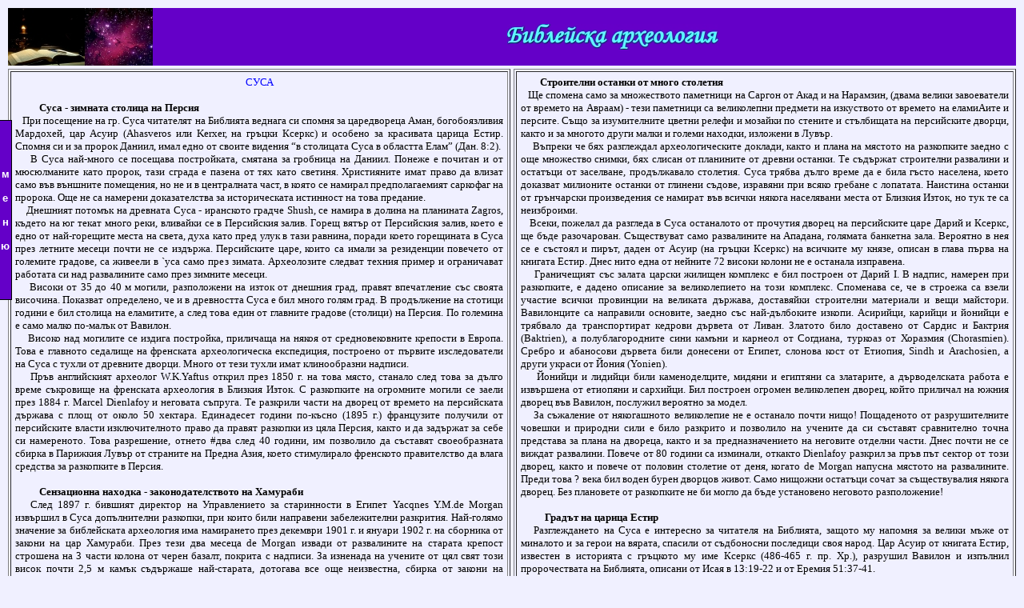

--- FILE ---
content_type: text/html
request_url: http://bgbible.sdabg.net/arheolog/a-17.htm
body_size: 17053
content:
<html>

<head>
<meta http-equiv="Content-Type" content="text/html; charset=windows-1251">
<script language="JavaScript" type="text/javascript" src="../verse/verse.js"></script>

<style Type="TEXT/CSS">
.stih{
font-family : "Verdana", Times, serif;
	text-align : justify;
	color : #070269;
	margin-left : 5px;
	margin-right : 5px;
}
	</style>
<style TYPE="text/css">
  <!-- A {text-decoration: none; color: #0000FF}
       A:hover {text-decoration: underline; color: #CC0033} -->
 </style>
<style>
body{
overflow-x:hidden;
overflow-y:scroll;
}
</style>
<title>Град Суса</title>
<style>
<!--

#ssm2 A {
	color:black;
	text-decoration:none; 
	font-size:12;
	font-family:verdana;
	}

#ssm2 A:hover {
	color:red;
	 }


-->
</style>
<script language="javascript1.2" src="../main.js"></script>
</head>

<body onload="init()" text="#000000" bgcolor="#F0F0FF" vlink="#0000FF">
<script language="javascript1.2" src="../menu-1.js"></script>


<table border="0" width="100%" cellspacing="0" cellpadding="2">
  <tr>
    <td width="100%"><table border="0" width="100%" bgcolor="#6400C8" cellspacing="0" cellpadding="0">
      <tr>
        <td width="20%" valign="middle" align="center"><p align="left"><img src="../logo/logo.jpg" WIDTH="181" HEIGHT="72"></td>
        <td width="80%" valign="middle" align="center"><p align="center"><img src="../logo/text-5.jpg" alt="text-5.jpg (12546 bytes)" WIDTH="264" HEIGHT="32"></td>
      </tr>
    </table>
    </td>
  </tr>
</table>

<table border="0" width="100%" cellspacing="0" cellpadding="0">
  <tr>
    <td width="50%" valign="top" align="center"><table border="0" width="100%" cellspacing="0" cellpadding="2">
      <tr>
        <td width="100%"><table border="1" width="100%">
          <tr>
            <td width="100%"><table border="0" width="100%" cellspacing="0" cellpadding="4">
              <tr>
                <td width="100%"><font face="Times New Roman"><p ALIGN="CENTER"></font><font color="#0000FF" face="Verdana" size="2">СУСА</font></p>
                <p ALIGN="JUSTIFY"><font face="Verdana" size="2"><strong>&nbsp;&nbsp;&nbsp;&nbsp;&nbsp;&nbsp;&nbsp;&nbsp;&nbsp;
                Суса - зимната столица на Персия<br>
                </strong>&nbsp;&nbsp; При посещение на гр. Суса читателят
                на Библията веднага си спомня за царедвореца
                Аман, богобоязливия Мардохей, цар Асуир (Ahasveros или
                Kerxer, на гръцки Ксеркс) и особено за красивата
                царица Естир. Спомня си и за пророк Даниил, имал
                едно от своите видения “в столицата Суса в
                областта Елам” (Дан. 8:2).<br>
                &nbsp;&nbsp;&nbsp; В Суса най-много се посещава
                постройката, смятана за гробница на Даниил.
                Понеже е почитан и от мюсюлманите като пророк,
                тази сграда е пазена от тях като светиня.
                Християните имат право да влизат само във
                външните помещения, но не и в централната част, в
                която се намирал предполагаемият саркофаг на
                пророка. Още не са намерени доказателства за
                историческата истинност на това предание.<br>
                &nbsp;&nbsp;&nbsp; Днешният потомък на древната Суса -
                иранското градче Shush, се намира в долина на
                планината Zagros, където на юг текат много реки,
                вливайки се в Персийския залив. Горещ вятър от
                Персийския залив, което е едно от най-горещите
                места на света, духа като пред улук в тази
                равнина, поради което горещината в Суса през
                летните месеци почти не се издържа. Персийските
                царе, които са имали за резиденции повечето от
                големите градове, са живеели в `уса само през
                зимата. Археолозите следват техния пример и
                ограничават работата си над развалините само
                през зимните месеци.<br>
                &nbsp;&nbsp;&nbsp; Високи от 35 до 40 м могили, разположени
                на изток от днешния град, правят впечатление със
                своята височина. Показват определено, че и в
                древността Суса е бил много голям град. В
                продължение на стотици години е бил столица на
                еламитите, а след това един от главните градове
                (столици) на Персия. По големина е само малко
                по-малък от Вавилон.<br>
                &nbsp;&nbsp;&nbsp; Високо над могилите се издига
                постройка, приличаща на някоя от средновековните
                крепости в Европа. Това е главното седалище на
                френската археологическа експедиция, построено
                от първите изследователи на Суса с тухли от
                древните дворци. Много от тези тухли имат
                клинообразни надписи.<br>
                &nbsp;&nbsp;&nbsp; Пръв английският археолог W.K.Yaftus
                открил през 1850 г. на това място, станало след това
                за дълго време съкровище на френската археология
                в Близкия Изток. С разкопките на огромните могили
                се заели през 1884 г. Marcel Dienlafoy и неговата съпруга.
                Те разкрили части на дворец от времето на
                персийската държава с площ от около 50 хектара.
                Единадесет години по-късно (1895 г.) французите
                получили от персийските власти изключителното
                право да правят разкопки из цяла Персия, както и
                да задържат за себе си намереното. Това
                разрешение, отнето #два след 40 години, им
                позволило да съставят своеобразната сбирка в
                Парижкия Лувър от страните на Предна Азия, което
                стимулирало френското правителство да влага
                средства за разкопките в Персия.</font></p>
                <p ALIGN="JUSTIFY"><font face="Verdana" size="2"><strong>&nbsp;&nbsp;&nbsp;&nbsp;&nbsp;&nbsp;&nbsp;&nbsp;&nbsp;
                Сензационна находка - законодателството на
                Хамураби<br>
                </strong>&nbsp;&nbsp; След 1897 г. бившият директор на
                Управлението за старинности в Египет Yacqnes Y.M.de Morgan
                извършил в Суса допълнителни разкопки, при които
                били направени забележителни разкрития.
                Най-голямо значение за библейската археология
                има намирането през декември 1901 г. и януари 1902 г.
                на сборника от закони на цар Хамураби. През тези
                два месеца de Morgan извади от развалините на старата
                крепост строшена на 3 части колона от черен
                базалт, покрита с надписи. За изненада на учените
                от цял свят този висок почти 2,5 м камък съдържаше
                най-старата, дотогава все още неизвестна, сбирка
                от закони на прочутия вавилонски цар Хамураби,
                владеел Месопотамия през първата половина на
                второто хилядолетие пр. Хр.<br>
                &nbsp;&nbsp;&nbsp; Само малцина учени преди това вярваха,
                че в такова далечно време е имало закони в
                истинския смисъл на тази дума, и то във вид на
                Кодекс. Повечето твърдяха, че закони, като
                съдържащите се в 5-те книги на Мойсей, не могат да
                имат своя произход от времето на Мойсей.
                Намирането на Кодекса на Хамураби отне на тези
                извънредно критични учени силният им аргумент
                против Мойсей, съставителят на Петокнижието
                (първите 5 книги на Библията).<br>
                &nbsp;&nbsp;&nbsp; Понеже датираха от времето на
                патриарсите, законите на Хамураби хвърляха
                светлина не само върху тяхната патриархална
                история, но и доказаха, че първата книга на Мойсей
                описва достоверно времената на родовите
                отношения, на които е посветена. Следователно
                авторът на Битие е познавал това, за което ни
                докладва.<br>
                &nbsp;&nbsp;&nbsp; Каменната колона на Хамураби
                първоначално е имала своето седалище във
                Вавилон. Тя е трябвало да информира всеки
                гражданин, призоваван на съд, за неговото правно
                положение. Когато еламитите завладели Вавилон,
                те пренесли тази колона заедно с други каменни
                паметници в тяхната столица Суса. По-късно и Суса
                споделила участта на Вавилон. При нейното
                завземане колоната била начупена и забравена под
                развалините на крепостта, докато археолозите я
                извадиха отново на бял свят. Когато Мардохей е
                бил служител в двореца на Суса и Естир е живяла в
                него (двореца), прочутата колона на Хамураби вече
                е била затрупана.</font></p>
                <p ALIGN="center"><font face="Verdana" size="2"><a href="#top">&lt; горе &gt;</a></font></td>
              </tr>
            </table>
            </td>
          </tr>
        </table>
        </td>
      </tr>
    </table>
    </td>
    <td width="50%" valign="top" align="center"><table border="0" width="100%" cellspacing="0" cellpadding="2">
      <tr>
        <td width="100%"><table border="1" width="100%">
          <tr>
            <td width="100%"><table border="0" width="100%" cellspacing="0" cellpadding="4">
              <tr>
                <td width="100%"><p ALIGN="JUSTIFY"><font face="Verdana" size="2"><strong>&nbsp;&nbsp;&nbsp;&nbsp;&nbsp;&nbsp;&nbsp;
                Строителни останки от много столетия<br>
                </strong>&nbsp;&nbsp; Ще спомена само за множеството
                паметници на Саргон от Акад и на Нарамзин, (двама
                велики завоеватели от времето на Авраам) - тези
                паметници са великолепни предмети на изкуството
                от времето на еламиAите и персите. Също за
                изумителните цветни релефи и мозайки по стените
                и стълбищата на персийските дворци, както и за
                многото други малки и големи находки, изложени в
                Лувър.<br>
                &nbsp;&nbsp;&nbsp; Въпреки че бях разглеждал
                археологическите доклади, както и плана на
                мястото на разкопките заедно с още множество
                снимки, бях слисан от планините от древни
                останки. Те съдържат строителни развалини и
                остатъци от заселване, продължавало столетия.
                Суса трябва дълго време да е била гъсто населена,
                което доказват милионите останки от глинени
                съдове, изравяни при всяко гребане с лопатата.
                Наистина останки от грънчарски произведения се
                намират във всички някога населявани места от
                Близкия Изток, но тук те са неизброими.&nbsp;<br>
                &nbsp;&nbsp; Всеки, пожелал да разгледа в Суса
                останалото от прочутия дворец на персийските
                царе Дарий и Ксеркс, ще бъде разочарован.
                Съществуват само развалините на Ападана,
                голямата банкетна зала. Вероятно в нея се е
                състоял и пирът, даден от Асуир (на гръцки Ксеркс)
                на всичките му князе, описан в глава първа на
                книгата Естир. Днес нито една от нейните 72 високи
                колони не е останала изправена.<br>
                &nbsp;&nbsp;&nbsp; Граничещият със залата царски жилищен
                комплекс е бил построен от Дарий I. В надпис,
                намерен при разкопките, е дадено описание за
                великолепието на този комплекс. Споменава се, че
                в строежа са взели участие всички провинции на
                великата държава, доставяйки строителни
                материали и вещи майстори. Вавилонците са
                направили основите, заедно със най-дълбоките
                изкопи. Асирийци, карийци и йонийци е трябвало да
                транспортират кедрови дървета от Ливан. Златото
                било доставено от Сардис и Бактрия (Baktrien), а
                полублагородните сини камъни и карнеол от
                Согдиана, туркоаз от Хоразмия (Chorasmien). Сребро и
                абаносови дървета били донесени от Египет,
                слонова кост от Етиопия, Sindh и Arachosien, а други
                украси от Йония (Yonien).<br>
                &nbsp;&nbsp;&nbsp; Йонийци и лидийци били каменоделците,
                мидяни и египтяни са златарите, а дърводелската
                работа е извършена от етиопяни и сархийци. Бил
                построен огромен великолепен дворец, който
                приличал на южния дворец във Вавилон, послужил
                вероятно за модел.<br>
                &nbsp;&nbsp;&nbsp; За съжаление от някогашното
                великолепие не е останало почти нищо! Пощаденото
                от разрушителните човешки и природни сили е било
                разкрито и позволило на учените да си съставят
                сравнително точна представа за плана на двореца,
                както и за предназначението на неговите отделни
                части. Днес почти не се виждат развалини. Повече
                от 80 години са изминали, откакто Dienlafoy разкрил за
                пръв път сектор от този дворец, както и повече от
                половин столетие от деня, когато de Morgan напусна
                мястото на развалините. Преди това ? века бил
                воден бурен дворцов живот. Само нищожни остатъци
                сочат за съществувалия някога дворец. Без
                плановете от разкопките не би могло да бъде
                установено неговото разположение!</font></p>
                <p ALIGN="JUSTIFY"><font face="Verdana" size="2"><strong>&nbsp;&nbsp;&nbsp;&nbsp;&nbsp;&nbsp;&nbsp;&nbsp;&nbsp;
                Градът на царица Естир<br>
                </strong>&nbsp;&nbsp; Разглеждането на Суса е интересно за
                читателя на Библията, защото му напомня за велики
                мъже от миналото и за герои на вярата, спасили от
                съдбоносни последици своя народ. Цар Асуир от
                книгата Естир, известен в историята с гръцкото му
                име Ксеркс (486-465 г. пр. Хр.), разрушил Вавилон и
                изпълнил пророчествата на Библията, описани от
                Исая в 13:19-22 и от Еремия 51:37-41.<br>
                &nbsp;&nbsp;&nbsp; За разлика от Дарий I неговият баща
                Ксеркс бил слаб по характер човек, над когото са
                влияели страстите му, евнусите и жените от
                неговия харем. Това, което научаваме за него от
                извънбиблейски източници, съвпада с описаното в
                Стария завет. Ксеркс е можел днес да назначи свой
                приятел на най-висок държавен пост, а утре да го
                обеси. Бидейки в добро настроение, бил готов да
                изпълни желанието на всяка жена, както и да я
                убие, ако би го молела за услуга в неподходящ
                момент.<br>
                &nbsp;&nbsp;&nbsp; Когато се катерех по хълмовете от
                насипи, развалини и древни останки, спомних си за
                най-голямото сватбено пиршество на света. Според
                докладите на древни историци след завръщането си
                от Индия (325 г. пр. Хр.) Александър Велики искал да
                покаже на целия свят и на бъдещите поколения чрез
                впечатляващ акт събирането на Азия и Европа в
                едно. Новата империя, създадена със силата на
                оръжието, трябвало да бъде хармонично обединение
                на народите. За да го демонстрира по
                най-категоричен начин, Александър се оженил за
                Статейра (Stateira), персийска принцеса от царски
                произход, като накарал неговите генерали и висши
                офицери да се оженят също за персийки от
                благороден произход. Освен тях принудил и 10 000 от
                своите войници да встъпят в брак с персийки.
                Сватбената церемония в двореца на Суса на
                хилядите нови семейства било единственото по
                рода си зрелище.<br>
                &nbsp;&nbsp;&nbsp; Но желанието на Александър Македонски
                не се е изпълнило! Азия и Европа тръгнали по
                различни пътища.</font></p>
                <p align="center"><a href="../arheolog.htm"><font face="Verdana" size="2">&lt; НАЗАД
                &gt;</font></a></td>
              </tr>
            </table>
            </td>
          </tr>
        </table>
        </td>
      </tr>
    </table>
    </td>
  </tr>
</table>

<table border="0" width="100%" cellspacing="0" cellpadding="2">
  <tr>
    <td width="100%">
    </td>
  </tr>
</table>
</body>
</html>


--- FILE ---
content_type: application/javascript
request_url: http://bgbible.sdabg.net/verse/verse.js
body_size: 17209
content:
count = 90;// number of verses and pages

themes = new Array(count);
for (var i=0; i< count; i++) {
  themes[i] = "v" + i + ".htm";
}

titles = new Array(count);
vers = new Array(count);

titles[0] = "Със сърце вярва човек и се оправдава, и с уста прави изповед и се спасява.";
vers[0] = "Римл. 10:10";

titles[1] = "Размишлявай върху това, което ти казвам и Господ ще ти даде да разбереш всичко.";
vers[1] = "2Тим. 2:7";

titles[2] = "Идете по целия свят и проповядвайте благовестието на всяка твар.";
vers[2] = "Мар. 16:15";

titles[3] = "Съразпнах се с Христа и сега вече не аз живея, но Христос живее в мене. А животът, който сега живея в тялото, живея го с вярата, която е в Божия Син, Който ме възлюби и предаде Себе Си за мене.";
vers[3] = " Гал. 2:20";

titles[4] ="Изпитвайте себе си дали сте във вярата ; опитвайте себе си. Не познавате ли, че Христос е във вас ?";
vers[4] = "2 Кор. 13:5";

titles[5]= "Имам това против тебе, че си оставил първата си любов.";
vers[5] = "Откр. 2:4";

titles[6]= "Но да проси с вяра, без да се съмнява ни най-малко; защото който се съмнява, прилича на морските вълни, които се тласкат и блъскат от ветровете. Такъв човек да не мисли, че ще получи нещо от Господа.";
vers[6] = "Яков 1:6,7";

titles[7]= "Следователно и ние, като сме обиколени от такъв голям облак свидетели, нека отхвърлим всяка тегота и греха, който лесно ни сплита, и с търпение нека тичаме на предлежащото пред нас поприще, като гледаме на Исуса, начинателя и усъвършителя на вярата ни, Който заради предстоящата Нему радост издържа кръст, като презря срама и седна отдясно на Божия престол.";
vers[7] = "Евр. 12:1,2";

titles[8]= "Утешителят, Святият Дух, Когото Отец ще изпрати в Мое име, Той ще ви научи на всичко и ще ви напомни всичко, което съм ви казал.";
vers[8] = "Йоан 14:26";

titles[9]= "На този, който би поискал да се съди с тебе и да ти вземе ризата, остави му и горната дреха.";
vers[9] = "Мат. 5:40";

titles[10]= "Аз дойдох, за да имат живот, и да го имат изобилно.";
vers[10] = "Йоан 10:10";

titles[11]= "Бъдете трезвени, будни. Противникът ви, дяволът, като рикаещ лъв обикаля, търсейки кого да погълне. Съпротивете се нему, стоейки твърди във вярата.";
vers[11] = "1Петр. 5:8,9";

titles[12]= "Каква полза, братя мои, ако някой казва, че има вяра, а няма дела? Може ли такава вяра да го спаси? Ако някой брат или някоя сестра са голи и останали без ежедневна храна и някой от вас им рече: 'Идете си с мир, дано бъдете стоплени и нахранени!', а не им дадете потребното за тялото, каква полза? Така и вярата, ако няма дела, сама по себе си е мъртва.";
vers[12] = "Яков 2:14-17";

titles[13]= "Исус, знаейки, че е настанал часът Му да премине от този свят към Отца, като беше възлюбил  Своите, които бяха на света, докрай ги възлюби.";
vers[13] = "Йоан 13:1";

titles[14]= "И множествата го питаха, казвайки : 'Тогава какво да правим?' А той в отговор им рече: 'Който има две ризи, нека даде на този, който няма; и който има храна, нека прави същото.'";
vers[14] = "Лука 3:10,11";

titles[15]= "Исус му казва: 'Аз съм пътят, и истината, и животът. Никой не дохожда при Отца, освен чрез Мене.'";
vers[15] = "Йоан 14:6";

titles[16]= "Голяма сила има усърдната молитва на праведния.";
vers[16] = "Яков 5:16";

titles[17]= "Възлюбени мои, изработвайте спасението си със страх и трепет; защото Бог е, Който според благоволението Си, действа във вас и да желаете това, и да го изработвате.";
vers[17] = "Фил. 2:12,13";

titles[18]= "Първо търсете Неговото царство и Неговата правда; и всичко това ще ви се прибави.";
vers[18] = "Мат. 6:33";

titles[19]= "В Него живеем, движим се и съществуваме; както и някои от вашите поети са рекли: 'Защото дори Негов род сме.'";
vers[19] = "Деян. 17:28";

titles[20]= "Към Мене погледнете и спасени бъдете, всички земни краища; защото Аз съм Бог и няма друг.";
vers[20] = "Исая 45:22";

titles[21]= "Според твоите постъпки ще ти направя, Израилю. И понеже ще ти направя това, приготви се да посрещнеш своя Бог, Израилю!";
vers[21] = "Амос 4:12";

titles[22]= "Пази себе си чист.";
vers[22] = "1Тим. 5:22";

titles[23]= "И Енох ходи по Бога и не се намираше вече, защото Бог го взе.";
vers[23] = "Бит. 5:24";

titles[24]= "Вие сте избран род, царско свещенство, свят народ, люде, които Бог придоби, за да възвестява превъзходствата на Този, Който ви призова от тъмнината в Своята чудесна светлина.";
vers[24] = "1Петр. 2:9";

titles[25]= "Слушайте Ме, доме Яковов, и всички останали от Израилевия дом, които съм носил още от утробата и съм държал още от рождението; даже до старостта ви Аз съм същият, и докато побелеете Аз ще ви нося; Аз ви направих и Аз ще ви държа. Да! Аз ще ви нося и избавя.";
vers[25] = "Исая 46:3,4";

titles[26]= "Считайте дълготърпението на нашия Господ като средство за спасение.";
vers[26] = "2Петр. 3:15";

titles[27]= "Никой няма по-голяма любов от това щото да даде живота си за приятелите си.";
vers[27] = "Йоан 15:13";

titles[28]= "Стойте твърдо в свободата, за която Христос ни освободи и не се заплитайте отново в робско иго.";
vers[28] = "Гал. 5:1";

titles[29]= "Ако правиш добро, не ще ли бъде прието? Но ако не правиш добро, грехът лежи до вратата и към тебе се стреми; но ти трябва да го владееш.";
vers[29] = "Бит.4:7";

titles[30]= "Предай на Господа пътя си и уповавай на Него; и Той ще извърши очакването ти.";
vers[30] = "Псалми 37:5";

titles[31]= "Никой няма по-голяма любов от това щото да даде живота си за приятелите си. Вие сте Ми приятели, ако вършите онова, което ви заповядвам.";
vers[31] = "Йоан 15:13,14";

titles[32]= "Исус му каза: 'Иди си у дома при своите и кажи им какви неща ти стори Господ и как се смили за тебе.'";
vers[32] = "Мар. 5:19";

titles[33]= "Хвърли хляба си по водата, защото след много години ще го намериш.";
vers[33] = "Екл. 11:1";

titles[34]= "Господ рече на Каина: 'Где е брат ти Авел?' А той рече: 'Не зная. Пазач ли съм аз на брата си?'";
vers[34] = "Бит. 4:9";

titles[35]= "Не е ли да разделиш хляба си с гладния и да въведеш в дома си сиромаси без покрив, когато видиш голия, да го обличаш и да се не криеш от своите еднокръвни.";
vers[35] = "Ис. 58:7";

titles[36]= "Не се безпокойте за нищо, но във всяко нещо с молитва и молба изказвайте прошенията си на Бога с благодарение; и Божият мир, който никой ум не може да схване, ще пази сърцата ви и мислите ви в Христа Исуса.";
vers[36] = "Фил. 4:6,7";

titles[37]= "Грехът ви ще ви намери.";
vers[37] = "Числа 32:23";

titles[38]= "Исус му рече: 'Това, което Аз правя, ти сега не знаеш, но отпосле ще разбереш.'";
vers[38] = "Йоан 13:7";

titles[39]= "Но Халев успокояваше людете пред Мойсея, като казваше: 'Да вървим напред незабавно и да завладеем земята, защото можем да я превземем.'";
vers[39] = "Числа 13:30";

titles[40]= "Бивайте един към друг благи, милосърдни. Прощавайте си един на друг, както и Бог в Христа е простил на вас.";
vers[40] = "Ефес. 4:32";

titles[41]= "Не трябваше ли и ти да се смилиш за съслужителя си, както аз се смилих за тебе?";
vers[41] = "Мат.18:33";

titles[42]= "Знаем, че всичко съдейства за добро на тия, които любят Бога, които са призовани според Неговото намерение.";
vers[42] = "Римл. 8:28";

titles[43]= "За  мене  да  живея  е  Христос,  а  да умра - придобивка.";
vers[43] = "Фил. 1:21";

titles[44]= "Помни Исуса Христа от Давидовото потомство, Който възкръсна от мъртвите.";
vers[44] = "2Тим. 2:8";

titles[45]= "Не всеки, който ми казва: 'Господи! Господи!' ще влезе в небесното царство, но който върши волята на Отца Ми, Който е на небесата.";
vers[45] = "Мат.7:21";

titles[46]= "Един прокажен дойде при Исуса, кланяше Му се и каза: 'Господи, ако искаш, можеш да ме очистиш.' Тогава Исус простря ръка, допря се до него и каза: 'Искам. Бъди очистен.' И начаса проказата му се очисти.";
vers[46] = "Мат. 8:2,3";

titles[47]= "Ето, стоя на вратата и хлопам. Ако чуе някой гласа Ми и отвори вратата, ще вляза при него и ще вечерям с него, и той с Мене.";
vers[47] = "Откр. 3:20";

titles[48]= "Ако е някой в Христа, той е ново създание. Старото  премина ;  ето,  всичко   стана  ново.";
vers[48] = "2Кор. 5:17";

titles[49]= "Тогава царят ще рече на тия, които са от дясната Му страна: 'Дойдете вие, благословени от Отца Ми, наследете царството, приготвено за  вас  от  създанието на света. Защото огладнях и Ме нахранихте; ожаднях  и  Ме напоихте; странник  бях  и  Ме  прибрахте.'";
vers[49] = "Мат. 25:34,35";

titles[50]= "Исус, като видя, че отговори разумно, рече му: 'Не си далеч от Божието царство.'";
vers[50] = "Мар. 12:34";

titles[51]= "А Той им каза: 'Когато се молите, думайте: Отче наш, Който си на небесата, да се свети Твоето име, да дойде Твоето царство, да бъде Твоята воля както на небето, така и на земята ...'";
vers[51] = "Лука 11:1-4";

titles[52]= "Христовата любов ни принуждава, като разсъждаваме така, че понеже един е умрял за всичките, то всичките са умрели; и че Той умря за всички, за да не живеят вече живите за себе си, но за Този, който за тях е умрял и възкръснал.";
vers[52] = "2Кор. 5:14,15";

titles[53]= "Вашата кротост да бъде позната на всичките човеци. Господ е близо.";
vers[53] = "Фил. 4:5";

titles[54]= "Внимавайте добре как се обхождате, не като глупави, но като мъдри, като изкупвате благовремието, защото дните са лоши.";
vers[54] = "Ефес. 5:15,16";

titles[55]= "Днес ако чуете гласа Му, не закоравявайте сърцата си.";
vers[55] = "Евр. 3:15";

titles[56]= "Не си отмъщавайте, възлюбени, но давайте място на Божия гняв; защото е писано: 'На Мене принадлежи отмъщението, Аз ще сторя въздаяние, казва Господ.' Но, 'ако е гладен неприятелят ти, нахрани го, ако е жаден, напой го; защото това като правиш, ще натрупаш жар на главата му.'";
vers[56] = "Римл. 12:19,20";

titles[57]= "А когато дойде на себе си, рече: 'Колко наемници на баща ми имат излишък от хляб, а пък аз умирам от глад! Ще стана да ида при баща си и ще му река: Тате, съгреших против небето и пред тебе. Не съм вече достоен да се наричам твой син, направи ме като един от наемниците си.'";
vers[57] = "Лука 15:17-19";

titles[58]= "И стана и дойде при баща си. А когато бе още далеч, видя го баща му, смили се и като се завтече, хвърли се на врата му и го целуваше. Рече му синът: 'Тате, съгреших против небето и пред тебе; не съм вече достоен да се наричам твой син..'";
vers[58] = "Лука 15:20-24";

titles[59]= "Много дъщери са се държали достойно, но ти надмина всичките. Прелестта е измамлива и красотата е лъх, но жена, която се бои от Господа, тя ще бъде похвалена. Дайте й от плода на ръцете й и делата й нека я хвалят в портите.";
vers[59] = "Притчи 31:29-31";

titles[60]= "Така казва Господ: 'Застанете на пътищата, та вижте,и попитайте за древните пътеки,где е добрият път и ходете по него, и ще намерите покой на душите си!' Но те рекоха: 'Не щем да ходим в него.'";
vers[60] = "Ерем. 6:16";

titles[61]= "За всичко имам сила чрез Онзи, Който ме подкрепя.";
vers[61] = "Фил. 4:13";

titles[62]= "Възлюбени мои братя, бъдете твърди, непоколебими и преизобилвайте всякога в Господното дело, понеже знаете, че в Господа трудът ви не е празен.";
vers[62] = "1Кор. 15:58";

titles[63]= "В братолюбието си обичайте се един друг като сродници; изпреварвайте да си отдавате един на друг почит.";
vers[63] = "Римл. 12:9,10";

titles[64]= "Ако само в този живот се надяваме на Христа, то от всичките човеци ние сме най-много за съжаление. Но сега Христос е бил възкресен, първият плод на починалите.";
vers[64] = "1Кор.15:19,20";

titles[65]= "Той биде наранен поради нашите престъпления; бит биде поради нашите беззакония; на Него дойде наказанието, докарващо нашия мир; и с Неговите рани ние се изцелихме.";
vers[65] = "Исая 53:5";

titles[66]= "Това, което говорите, да бъде винаги с благодат, подправено със сол, за да знаете как трябва да отговаряте на всекиго.";
vers[66] = "Колос. 4:6";

titles[67]= "Смирявайте се пред Господа и Той ще ви възвишава.";
vers[67] = "Яков 4:10";

titles[68]= "Това вършете, като знаете времето, че часът е вече настанал да се събудите от сън; защото спасението е по-близо до нас сега, отколкото когато изпърво повярвахме.";
vers[68] = "Римл. 13:11";

titles[69]= "И вас, които бяхте някога отстранени и по разположение врагове в злите си дела, примири сега чрез Неговата смърт в плътското Му тяло, да ви представи пред Себе Си святи, непорочни и безупречни, ако останете основани и твърди във вярата и без да помръднете от надеждата, открита вам в благовестието.";
vers[69] = "Кол. 1:21-23";

titles[70]= "Проповядвай Словото, настоявай на време и без време, изобличавай, порицавай, увещавай с голямо търпение и непрестанно поучаване.";
vers[70] = "2Тим. 4:2";

titles[71]= "Когато бях дете, като дете говорех, като дете чувствах, като дете разсъждавах. Откакто станах мъж, напуснал съм детинското. Защото сега виждаме нещата неясно, като в огледало, а тогава ще ги видим лице с лице. Сега познавам отчасти, а тогава ще позная напълно, както и съм бил напълно познат.";
vers[71] = "1Кор. 13:11,12";

titles[72]= "Когато се изправи, Исус й рече: 'Жено, къде са тези, които те обвиняваха? Никой ли не те осъди?' И тя отговори: 'Никой, Господи.' Исус рече: 'Нито Аз те осъждам. Иди си и отсега не съгрешавай вече.'";
vers[72] = "Йоан 8:10,11";

titles[73]= "Да съблечете според по-предишното си поведение, стария човек, който тлее по измамителните страсти, да се обновите в духа на своя ум, и да се облечете в новия човек, създаден по образа на Бога в правда и святост на истината.";
vers[73] = "Ефес. 4:22-24";

titles[74]= "Павел застана всред Ареопага и каза: 'Атиняни, по всичко виждам, че сте много набожни. Защото като минавах и разглеждах предметите, на които се кланяте, намерих и един жертвеник, на който бе написано: 'На непознатия Бог!' Онова, прочее, на което се кланяте, без да го знаете, това ви проповядвам.'";
vers[74] = "Деян. 17:22,23";

titles[75]= "Господ ще ви даде знамение: Ето, девица ще зачне и ще роди син, и ще го нарече Емануил. /Бог с нас/";
vers[75] = "Исая 7:14";

titles[76]= "Ще познаете истината и истината ще ви направи свободни.";
vers[76] = "Йоан 8:31,32";

titles[77]= "Това ви казах, за да имате в Мене мир. В света имате скръб, но дерзайте - Аз победих света.";
vers[77] = "Йоан 16:33";

titles[78]= "Господ ми се яви отдавна и рече: 'Наистина те възлюбих с вечна любов; затова продължих да ти показвам милост.'";
vers[78] = "Ерем. 31:3";

titles[79]= "Ако сме неверни, Той верен остава; защото не може да се отрече от Себе Си.";
vers[79] = "2Тим. 2:13";

titles[80]= "Това, което сме видяли и чули, него възвестяваме и на вас, за да имате и вие общение с нас, а пък нашето общение е с Отца и с Неговия Син Исус Христос.";
vers[80] = "1Йоан. 1:3";

titles[81]= "Радвайте се, сионови чада, и веселете се в Господа вашия Бог; защото ви дава есенен дъжд със справедлива мярка, и ви наваля дъжд - есенен и пролетен - в първия месец.";
vers[81] = "Йоил 2:23";

titles[82]= "Чули сте, че е било казано: 'Обичай ближния си, а мрази неприятеля си.' Но Аз ви казвам: Обичайте неприятелите си и молете се за тия,които ви гонят.";
vers[82] = "Мат. 5:43,44";

titles[83]= "Ти си Мой служител. Аз те избрах и не те отхвърлих.  Не бой се, защото Аз съм с тебе. Не се ужасявай, защото Аз съм твой Бог. Ще те укрепя, да, ще ти помогна! Да! Ще те подпра с праведната си десница.";
vers[83] = "Исая 41:9,10";

titles[84]= "Който показва милост към сиромаха, заема Господу; и Той ще му въздаде за благодеянието му.";
vers[84] = "Фил. 4:8";

titles[85]= "Най-после, братя, всичко що е истинно, що е честно, що е праведно, що е любезно, що е бла-годатно, ако има нещо добродетелно и ако има нещо похвално - това зачитайте.";
vers[85] = "Йоан 8:31,32";

titles[86]= "Нека чуем края на цялото слово: Бой се от Бога и пази заповедите Му, понеже това е всичко за човека. Защото относно всяко скрито нещо Бог ще докара на съд всяко дело, било то добро или зло.";
vers[86] = "Екл.12:13,14";

titles[87]= "И тъй, като принасяш дара си на олтара, ако там си спомниш, че брат ти има нещо против тебе, остави дара си там пред олтара и иди, първо се помири с брат си, тогава дойди и принеси дара си.";
vers[87] = "Мат. 5:23,24";

titles[88]= "Ако вие простите на човеците съгрешенията им, то и небесният ви Отец ще прости на вас. Но ако вие не простите на човеците съгрешени-ята им, то и вашият Отец няма да прости вашите съгрешения.";
vers[88] = "Мат.6:14,15";

titles[89]= "Когато гледам Твоите небеса, делото на Твоите пръсти, луната и звездите, които Ти си отредил, казвам си: Що е човек, та да го помниш? Или човешки син, та да го посещаваш?";
vers[89] = "Псалм.8:3-6";

page="";

function choose() {
  randomNum = Math.floor(Math.random()*count)
  page="verse\\" + themes[randomNum]
  document.write("<b>"+"&nbsp;&nbsp;&nbsp;&nbsp;"+"\""+titles[randomNum]+"\"" +"<div align=right>"+vers[randomNum]+"</b>");
  }
  
function view() {
  stihpage = window.open( page, 'stihpage', 'resizable=yes,toolbar=no,scrollbars=yes,directories=no,menubar=no,width=600, height=500, scroll=true')
  stihpage.focus()
}



--- FILE ---
content_type: application/javascript
request_url: http://bgbible.sdabg.net/menu-1.js
body_size: 2051
content:
/***********************************************
* Omni Slide Menu script - © John Davenport Scheuer
* very freely adapted from Dynamic-FX Slide-In Menu (v 6.5) script- by maXimus
* This notice MUST stay intact for legal use
* Visit Dynamic Drive at http://www.dynamicdrive.com/ for full original source code
* as first mentioned in http://www.dynamicdrive.com/forums
* username:jscheuer1
***********************************************/

document.write('<style type="text/css">')
document.write('#menu1 a {')
document.write('color:black;')
document.write('background-color:#F0F0FF;')
document.write('text-decoration:none;')
document.write('text-indent:1ex;')
document.write('}')
document.write('#menu1 a:hover {')
document.write('color:black;background-color:#1298fd;')
document.write('}')
document.write('#menu1 a:active	{color:black;text-decoration:none;}')
document.write('#menu1 a:visited	{color:black;text-decoration:none;}')
document.write('</style>')

//One global variable to set, use true if you want the menus to reinit when the user changes text size (recommended):
resizereinit=true;

menu[1] = {
id:'menu1', //use unique quoted id (quoted) REQUIRED!!
bartext:'м е н ю',
menufont:"verdana",
barwidth:15,
barbgcolor:"#6400C8",
menuItems:[ // REQUIRED!!
//[name, link, target, colspan, endrow?] - leave 'link' and 'target' blank to make a header
["Начало", "../index.htm", ""],
["Библия", "http://bible.netbg.com/bible/paralel/bible.php","_new"],
["За Библията", "../bible.htm", ""],
["Библейските книги", "../bible_uvod.htm", ""],
["Библейски учения", "../ucheniya.htm", ""],
["Библейски курс", "http://prorocheski-istorii.org", "_new"],
["Форум", "http://biblefriends.net", "_new"],
["Пророчества", "../prophesy.htm", "",],
["Археология", "../arheolog.htm", ""],
["Коментар", "../commentary.htm", ""],
["Семейство", "../family.htm", ""],
["Здраве", "../health.htm", ""],
["Разни", "../razni.htm", ""],
["Връзки", "../link.htm", ""]

]}; // REQUIRED!! do not edit or remove

////////////////////Stop Editing/////////////////

make_menus();